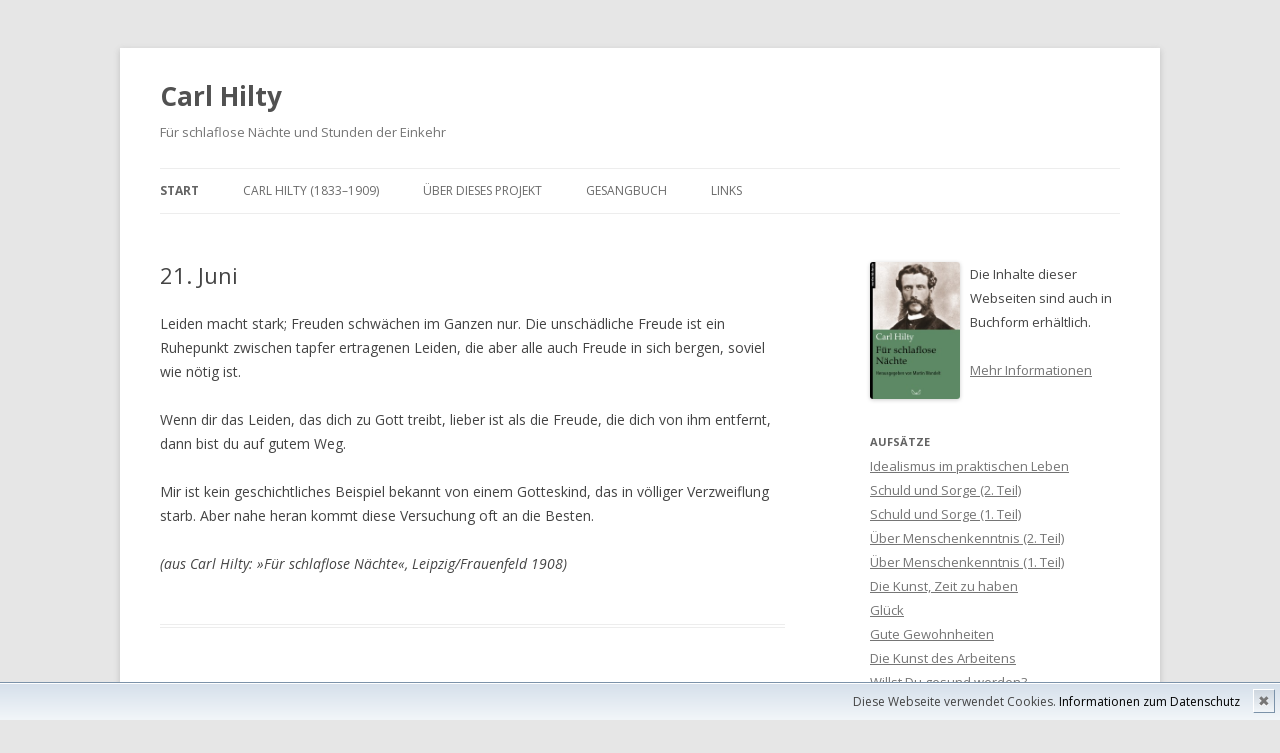

--- FILE ---
content_type: text/html; charset=utf-8
request_url: https://www.carlhilty.de/gedanken/juni-21
body_size: 3169
content:
<!DOCTYPE html>
<!--[if IE 7]>
<html class="ie ie7" lang="de-DE">
<![endif]-->
<!--[if IE 8]>
<html class="ie ie8" lang="de-DE">
<![endif]-->
<!--[if !(IE 7) | !(IE 8)  ]><!-->
<html lang="de-DE">
<!--<![endif]-->

<head>
	<!-- <base href="/md-templates/"> -->
	<meta charset="UTF-8" />
	<meta name="viewport" content="width=device-width" />
	<title>21. Juni | Carl Hilty</title>
	<link rel="profile" href="http://gmpg.org/xfn/11" />
	<!--[if lt IE 9]>
	<script src="/md-templates/js/html5.js" type="text/javascript"></script>
	<![endif]-->
	<link rel="dns-prefetch" href="//fonts.googleapis.com" />
	<link href="https://fonts.gstatic.com" crossorigin rel="preconnect" />
	<link rel="stylesheet" id="twentytwelve-fonts-css"  href="https://fonts.googleapis.com/css?family=Open+Sans:400italic,700italic,400,700&#038;subset=latin,latin-ext" type="text/css" media="all" />
	<link rel="stylesheet" id="twentytwelve-style-css"  href="/md-templates/css/style.css?ver=4.9.1a" type="text/css" media="all" />
	<!--[if lt IE 9]>
	<link rel="stylesheet' id='twentytwelve-ie-css'  href='/md-templates/css/ie.css?ver=20121010' type='text/css' media='all' />
	<![endif]-->
</head>

<body class="home blog custom-font-enabled single-author">
	<div id="page" class="hfeed site">

		<header id="masthead" class="site-header" role="banner">

	<hgroup>
		<h1 class="site-title"><a href="http://www.carlhilty.de/" title="Carl Hilty" rel="home">Carl Hilty</a></h1>
		<h2 class="site-description">Für schlaflose Nächte und Stunden der Einkehr</h2>
	</hgroup>

	<nav id="site-navigation" class="main-navigation" role="navigation">
		<h3 class="menu-toggle">Menü</h3>
		<a class="assistive-text" href="#content" title="Springe zum Inhalt">Springe zum Inhalt</a>
		<div class="menu-menue-1-container">
			<ul id="menu-menue-1" class="nav-menu">
				<li id="menu-item-37" class="menu-item menu-item-type-custom menu-item-object-custom current-menu-item current_page_item menu-item-home menu-item-37"><a href="https://www.carlhilty.de/">Start</a></li>
				<li id="menu-item-62" class="menu-item menu-item-type-post_type menu-item-object-page menu-item-62"><a href="https://www.carlhilty.de/carl-hilty">Carl Hilty (1833–1909)</a></li>
				<li id="menu-item-40" class="menu-item menu-item-type-post_type menu-item-object-page menu-item-40"><a href="https://www.carlhilty.de/ueber-dieses-projekt">Über dieses Projekt</a></li>
				<li id="menu-item-41" class="menu-item menu-item-type-post_type menu-item-object-page menu-item-41"><a href="https://www.carlhilty.de/gesangbuch">Gesangbuch</a></li>
				<li id="menu-item-63" class="menu-item menu-item-type-post_type menu-item-object-page menu-item-41"><a href="https://www.carlhilty.de/links">Links</a></li>
			</ul>
		</div>
	</nav>

</header>



		<div id="main" class="wrapper">

			<div id="primary" class="site-content">
				<div id="content" role="main">

					<article id="post-1375" class="post-1375 post type-post status-publish format-standard hentry category-allgemein">

						<header class="entry-header">
								<h1 class="entry-title">21. Juni</h1>
						</header>

						<div class="entry-content">
							<p>Leiden macht stark; Freuden schwächen im Ganzen nur. Die unschädliche Freude ist ein Ruhepunkt zwischen tapfer ertragenen Leiden, die aber alle auch Freude in sich bergen, soviel wie nötig ist.</p>
<p>Wenn dir das Leiden, das dich zu Gott treibt, lieber ist als die Freude, die dich von ihm entfernt, dann bist du auf gutem Weg.</p>
<p>Mir ist kein geschichtliches Beispiel bekannt von einem Gotteskind, das in völliger Verzweiflung starb. Aber nahe heran kommt diese Versuchung oft an die Besten.</p>
<p><em>(aus Carl Hilty: »Für schlaflose Nächte«, Leipzig/Frauenfeld 1908)</em></p>																				</div>

					</article>

										
					<nav id="nav-below" class="navigation" role="navigation">
						<h3 class="assistive-text">Beitrags-Navigation</h3>
						<div class="nav-previous">
							<a href="https://www.carlhilty.de/gedanken/juni-20" >
								<span class="meta-nav">&larr;</span> 20. Juni							</a>
						</div>
						<div class="nav-next">
														<a href="https://www.carlhilty.de/gedanken/juni-22" >
								22. Juni <span class="meta-nav">&rarr;</span>
							</a>
													</div>
					</nav>
					
					
				</div>
			</div>

			<div id="secondary" class="widget-area" role="complementary">

				<aside id="custom_html-2" class="widget_text widget widget_custom_html">
	<div class="textwidget custom-html-widget">
		<a href="http://martins-buecher.de/fuer-schlaflose-naechte-von-carl-hilty/">
			<img src="/md-templates/img/Hilty-Naechte-Cover.jpeg" width="90" align="left" style="margin-right:10px" border="0">
		</a>
		Die Inhalte dieser Webseiten sind auch in Buchform erhältlich.<br>
		<br>
		<a href="http://martins-buecher.de/fuer-schlaflose-naechte-von-carl-hilty/">Mehr Informationen</a>
	</div>
</aside>

<aside id="nav_menu-2" class="widget widget_nav_menu"><h3 class="widget-title">Aufsätze</h3>
	<div class="menu-aufsaetze-container">
		<ul id="menu-aufsaetze" class="menu">
									<li class="menu-item menu-item-type-custom menu-item-object-custom menu-item-1514"><a href="https://www.carlhilty.de/aufsaetze/idealismus-im-praktischen-leben">Idealismus im praktischen Leben</a></li>
						<li class="menu-item menu-item-type-custom menu-item-object-custom menu-item-1514"><a href="https://www.carlhilty.de/aufsaetze/schuld-und-sorge-2">Schuld und Sorge (2. Teil)</a></li>
						<li class="menu-item menu-item-type-custom menu-item-object-custom menu-item-1514"><a href="https://www.carlhilty.de/aufsaetze/schuld-und-sorge-1">Schuld und Sorge (1. Teil)</a></li>
						<li class="menu-item menu-item-type-custom menu-item-object-custom menu-item-1514"><a href="https://www.carlhilty.de/aufsaetze/ueber-menschenkenntnis-2">Über Menschenkenntnis (2. Teil)</a></li>
						<li class="menu-item menu-item-type-custom menu-item-object-custom menu-item-1514"><a href="https://www.carlhilty.de/aufsaetze/ueber-menschenkenntnis-1">Über Menschenkenntnis (1. Teil)</a></li>
						<li class="menu-item menu-item-type-custom menu-item-object-custom menu-item-1514"><a href="https://www.carlhilty.de/aufsaetze/die-kunst-zeit-zu-haben">Die Kunst, Zeit zu haben</a></li>
						<li class="menu-item menu-item-type-custom menu-item-object-custom menu-item-1514"><a href="https://www.carlhilty.de/aufsaetze/glueck">Glück</a></li>
						<li class="menu-item menu-item-type-custom menu-item-object-custom menu-item-1514"><a href="https://www.carlhilty.de/aufsaetze/gute-gewohnheiten">Gute Gewohnheiten</a></li>
						<li class="menu-item menu-item-type-custom menu-item-object-custom menu-item-1514"><a href="https://www.carlhilty.de/aufsaetze/die-kunst-des-arbeitens">Die Kunst des Arbeitens</a></li>
						<li class="menu-item menu-item-type-custom menu-item-object-custom menu-item-1514"><a href="https://www.carlhilty.de/aufsaetze/willst-du-gesund-werden">Willst Du gesund werden?</a></li>
						<li class="menu-item menu-item-type-custom menu-item-object-custom menu-item-1514"><a href="https://www.carlhilty.de/aufsaetze/fuer-schlaflose-naechte">Für schlaflose Nächte</a></li>
								</ul>
	</div>
</aside>

<aside id="search-2" class="widget widget_search">
	<h3 class="widget-title">Artikel finden</h3>
	<form role="search" method="get" id="searchform" class="searchform" action="https://www.carlhilty.de/suche">
		<div>
			<label class="screen-reader-text" for="search">Suche nach:</label>
			<input type="text" value="" name="q" id="search" style="width:60%" />
			<input type="submit" id="searchsubmit" value="Suche" />
		</div>
	</form>
</aside>

<aside id="recent-posts-2" class="widget widget_recent_entries">
	<h3 class="widget-title">Neueste Beiträge</h3>
	<ul>
				<li>
			<a href="https://www.carlhilty.de/gedanken/januar-19" >19. Januar</a>
		</li>
				<li>
			<a href="https://www.carlhilty.de/gedanken/januar-18" >18. Januar</a>
		</li>
				<li>
			<a href="https://www.carlhilty.de/gedanken/januar-17" >17. Januar</a>
		</li>
				<li>
			<a href="https://www.carlhilty.de/gedanken/januar-16" >16. Januar</a>
		</li>
				<li>
			<a href="https://www.carlhilty.de/gedanken/januar-15" >15. Januar</a>
		</li>
			</ul>
</aside>


			</div>
		</div>

		<footer id="colophon" role="contentinfo">
	<div class="site-info" style="text-align:center; color:#ccc">
		&copy; Copyright 2014&ndash;2026 by Martin Wandelt
		&nbsp;
		&nbsp;
		<a href="https://www.carlhilty.de/impressum">Impressum</a>
		&nbsp;
		<a href="https://www.carlhilty.de/datenschutz">Datenschutzerklärung</a>
	</div>
</footer>

<script type="text/javascript" src="/md-templates/js/jquery.js"></script>
<script type="text/javascript" src="/md-templates/js/navigation.js"></script>
<script>
	var $ = jQuery;
</script>
<!-- Piwik -->
<script type="text/javascript">
  var _paq = _paq || [];
  _paq.push(["trackPageView"]);
  _paq.push(["enableLinkTracking"]);

  (function() {
	 var u="https://piwik.virthos.net/";
	 _paq.push(["setTrackerUrl", u+"piwik.php"]);
	 _paq.push(["setSiteId", "8"]);
	 var d=document, g=d.createElement("script"), s=d.getElementsByTagName("script")[0]; g.type="text/javascript";
	 g.defer=true; g.async=true; g.src=u+"piwik.js"; s.parentNode.insertBefore(g,s);
  })();
</script>
<!-- End Piwik Code -->


		
	</div>

	<div id="cookie_hinweis">
   <div>
      Diese Webseite verwendet Cookies.
      <a href="/datenschutz">Informationen zum Datenschutz</a>
   </div>
   <span onclick="document.cookie = 'cookies_accepted=1;path=/;max-age=31536000';jQuery('#cookie_hinweis').slideUp()">✖</span>
</div>

<script type="text/javascript" src="/md-templates/js/jquery.js"></script>
<script>
   if ( document.cookie.indexOf('cookies_accepted=1') != -1 )
   {
      jQuery('#cookie_hinweis').hide();
   }
   else
   {
      jQuery('#cookie_hinweis').prependTo('body');
   }
</script>	


</body>
</html>
